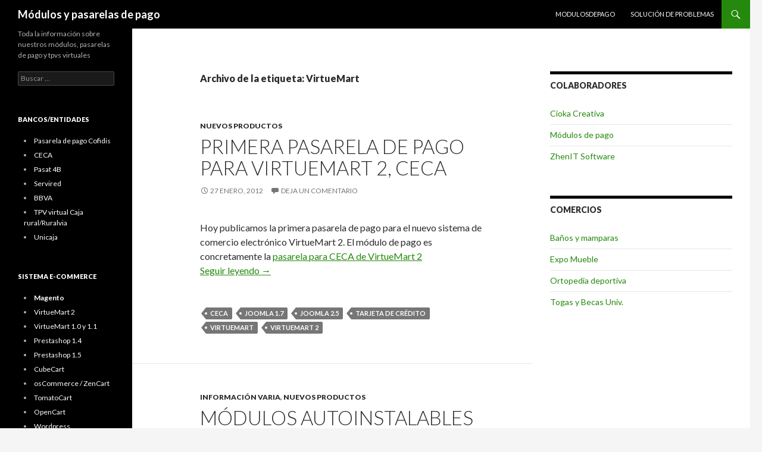

--- FILE ---
content_type: text/html; charset=UTF-8
request_url: https://modulosdepago.es/blog/tag/virtuemart/
body_size: 10105
content:
<!DOCTYPE html>
<!--[if IE 7]>
<html class="ie ie7" lang="es">
<![endif]-->
<!--[if IE 8]>
<html class="ie ie8" lang="es">
<![endif]-->
<!--[if !(IE 7) & !(IE 8)]><!-->
<html lang="es">
<!--<![endif]-->
<head>
	<meta charset="UTF-8">
	<meta name="viewport" content="width=device-width">
	<title>VirtueMart | Módulos y pasarelas de pago</title>
	<link rel="profile" href="https://gmpg.org/xfn/11">
	<link rel="pingback" href="https://modulosdepago.es/blog/xmlrpc.php">
	<!--[if lt IE 9]>
	<script src="https://modulosdepago.es/blog/wp-content/themes/twentyfourteen/js/html5.js?ver=3.7.0"></script>
	<![endif]-->
	<meta name='robots' content='max-image-preview:large' />
	<style>img:is([sizes="auto" i], [sizes^="auto," i]) { contain-intrinsic-size: 3000px 1500px }</style>
	<link rel='dns-prefetch' href='//fonts.googleapis.com' />
<link href='https://fonts.gstatic.com' crossorigin rel='preconnect' />
<link rel="alternate" type="application/rss+xml" title="Módulos y pasarelas de pago &raquo; Feed" href="https://modulosdepago.es/blog/feed/" />
<link rel="alternate" type="application/rss+xml" title="Módulos y pasarelas de pago &raquo; Feed de los comentarios" href="https://modulosdepago.es/blog/comments/feed/" />
<link rel="alternate" type="application/rss+xml" title="Módulos y pasarelas de pago &raquo; Etiqueta VirtueMart del feed" href="https://modulosdepago.es/blog/tag/virtuemart/feed/" />
<script>
window._wpemojiSettings = {"baseUrl":"https:\/\/s.w.org\/images\/core\/emoji\/16.0.1\/72x72\/","ext":".png","svgUrl":"https:\/\/s.w.org\/images\/core\/emoji\/16.0.1\/svg\/","svgExt":".svg","source":{"concatemoji":"https:\/\/modulosdepago.es\/blog\/wp-includes\/js\/wp-emoji-release.min.js?ver=6.8.3"}};
/*! This file is auto-generated */
!function(s,n){var o,i,e;function c(e){try{var t={supportTests:e,timestamp:(new Date).valueOf()};sessionStorage.setItem(o,JSON.stringify(t))}catch(e){}}function p(e,t,n){e.clearRect(0,0,e.canvas.width,e.canvas.height),e.fillText(t,0,0);var t=new Uint32Array(e.getImageData(0,0,e.canvas.width,e.canvas.height).data),a=(e.clearRect(0,0,e.canvas.width,e.canvas.height),e.fillText(n,0,0),new Uint32Array(e.getImageData(0,0,e.canvas.width,e.canvas.height).data));return t.every(function(e,t){return e===a[t]})}function u(e,t){e.clearRect(0,0,e.canvas.width,e.canvas.height),e.fillText(t,0,0);for(var n=e.getImageData(16,16,1,1),a=0;a<n.data.length;a++)if(0!==n.data[a])return!1;return!0}function f(e,t,n,a){switch(t){case"flag":return n(e,"\ud83c\udff3\ufe0f\u200d\u26a7\ufe0f","\ud83c\udff3\ufe0f\u200b\u26a7\ufe0f")?!1:!n(e,"\ud83c\udde8\ud83c\uddf6","\ud83c\udde8\u200b\ud83c\uddf6")&&!n(e,"\ud83c\udff4\udb40\udc67\udb40\udc62\udb40\udc65\udb40\udc6e\udb40\udc67\udb40\udc7f","\ud83c\udff4\u200b\udb40\udc67\u200b\udb40\udc62\u200b\udb40\udc65\u200b\udb40\udc6e\u200b\udb40\udc67\u200b\udb40\udc7f");case"emoji":return!a(e,"\ud83e\udedf")}return!1}function g(e,t,n,a){var r="undefined"!=typeof WorkerGlobalScope&&self instanceof WorkerGlobalScope?new OffscreenCanvas(300,150):s.createElement("canvas"),o=r.getContext("2d",{willReadFrequently:!0}),i=(o.textBaseline="top",o.font="600 32px Arial",{});return e.forEach(function(e){i[e]=t(o,e,n,a)}),i}function t(e){var t=s.createElement("script");t.src=e,t.defer=!0,s.head.appendChild(t)}"undefined"!=typeof Promise&&(o="wpEmojiSettingsSupports",i=["flag","emoji"],n.supports={everything:!0,everythingExceptFlag:!0},e=new Promise(function(e){s.addEventListener("DOMContentLoaded",e,{once:!0})}),new Promise(function(t){var n=function(){try{var e=JSON.parse(sessionStorage.getItem(o));if("object"==typeof e&&"number"==typeof e.timestamp&&(new Date).valueOf()<e.timestamp+604800&&"object"==typeof e.supportTests)return e.supportTests}catch(e){}return null}();if(!n){if("undefined"!=typeof Worker&&"undefined"!=typeof OffscreenCanvas&&"undefined"!=typeof URL&&URL.createObjectURL&&"undefined"!=typeof Blob)try{var e="postMessage("+g.toString()+"("+[JSON.stringify(i),f.toString(),p.toString(),u.toString()].join(",")+"));",a=new Blob([e],{type:"text/javascript"}),r=new Worker(URL.createObjectURL(a),{name:"wpTestEmojiSupports"});return void(r.onmessage=function(e){c(n=e.data),r.terminate(),t(n)})}catch(e){}c(n=g(i,f,p,u))}t(n)}).then(function(e){for(var t in e)n.supports[t]=e[t],n.supports.everything=n.supports.everything&&n.supports[t],"flag"!==t&&(n.supports.everythingExceptFlag=n.supports.everythingExceptFlag&&n.supports[t]);n.supports.everythingExceptFlag=n.supports.everythingExceptFlag&&!n.supports.flag,n.DOMReady=!1,n.readyCallback=function(){n.DOMReady=!0}}).then(function(){return e}).then(function(){var e;n.supports.everything||(n.readyCallback(),(e=n.source||{}).concatemoji?t(e.concatemoji):e.wpemoji&&e.twemoji&&(t(e.twemoji),t(e.wpemoji)))}))}((window,document),window._wpemojiSettings);
</script>
<style id='wp-emoji-styles-inline-css'>

	img.wp-smiley, img.emoji {
		display: inline !important;
		border: none !important;
		box-shadow: none !important;
		height: 1em !important;
		width: 1em !important;
		margin: 0 0.07em !important;
		vertical-align: -0.1em !important;
		background: none !important;
		padding: 0 !important;
	}
</style>
<link rel='stylesheet' id='wp-block-library-css' href='https://modulosdepago.es/blog/wp-includes/css/dist/block-library/style.min.css?ver=6.8.3' media='all' />
<style id='wp-block-library-theme-inline-css'>
.wp-block-audio :where(figcaption){color:#555;font-size:13px;text-align:center}.is-dark-theme .wp-block-audio :where(figcaption){color:#ffffffa6}.wp-block-audio{margin:0 0 1em}.wp-block-code{border:1px solid #ccc;border-radius:4px;font-family:Menlo,Consolas,monaco,monospace;padding:.8em 1em}.wp-block-embed :where(figcaption){color:#555;font-size:13px;text-align:center}.is-dark-theme .wp-block-embed :where(figcaption){color:#ffffffa6}.wp-block-embed{margin:0 0 1em}.blocks-gallery-caption{color:#555;font-size:13px;text-align:center}.is-dark-theme .blocks-gallery-caption{color:#ffffffa6}:root :where(.wp-block-image figcaption){color:#555;font-size:13px;text-align:center}.is-dark-theme :root :where(.wp-block-image figcaption){color:#ffffffa6}.wp-block-image{margin:0 0 1em}.wp-block-pullquote{border-bottom:4px solid;border-top:4px solid;color:currentColor;margin-bottom:1.75em}.wp-block-pullquote cite,.wp-block-pullquote footer,.wp-block-pullquote__citation{color:currentColor;font-size:.8125em;font-style:normal;text-transform:uppercase}.wp-block-quote{border-left:.25em solid;margin:0 0 1.75em;padding-left:1em}.wp-block-quote cite,.wp-block-quote footer{color:currentColor;font-size:.8125em;font-style:normal;position:relative}.wp-block-quote:where(.has-text-align-right){border-left:none;border-right:.25em solid;padding-left:0;padding-right:1em}.wp-block-quote:where(.has-text-align-center){border:none;padding-left:0}.wp-block-quote.is-large,.wp-block-quote.is-style-large,.wp-block-quote:where(.is-style-plain){border:none}.wp-block-search .wp-block-search__label{font-weight:700}.wp-block-search__button{border:1px solid #ccc;padding:.375em .625em}:where(.wp-block-group.has-background){padding:1.25em 2.375em}.wp-block-separator.has-css-opacity{opacity:.4}.wp-block-separator{border:none;border-bottom:2px solid;margin-left:auto;margin-right:auto}.wp-block-separator.has-alpha-channel-opacity{opacity:1}.wp-block-separator:not(.is-style-wide):not(.is-style-dots){width:100px}.wp-block-separator.has-background:not(.is-style-dots){border-bottom:none;height:1px}.wp-block-separator.has-background:not(.is-style-wide):not(.is-style-dots){height:2px}.wp-block-table{margin:0 0 1em}.wp-block-table td,.wp-block-table th{word-break:normal}.wp-block-table :where(figcaption){color:#555;font-size:13px;text-align:center}.is-dark-theme .wp-block-table :where(figcaption){color:#ffffffa6}.wp-block-video :where(figcaption){color:#555;font-size:13px;text-align:center}.is-dark-theme .wp-block-video :where(figcaption){color:#ffffffa6}.wp-block-video{margin:0 0 1em}:root :where(.wp-block-template-part.has-background){margin-bottom:0;margin-top:0;padding:1.25em 2.375em}
</style>
<style id='classic-theme-styles-inline-css'>
/*! This file is auto-generated */
.wp-block-button__link{color:#fff;background-color:#32373c;border-radius:9999px;box-shadow:none;text-decoration:none;padding:calc(.667em + 2px) calc(1.333em + 2px);font-size:1.125em}.wp-block-file__button{background:#32373c;color:#fff;text-decoration:none}
</style>
<style id='global-styles-inline-css'>
:root{--wp--preset--aspect-ratio--square: 1;--wp--preset--aspect-ratio--4-3: 4/3;--wp--preset--aspect-ratio--3-4: 3/4;--wp--preset--aspect-ratio--3-2: 3/2;--wp--preset--aspect-ratio--2-3: 2/3;--wp--preset--aspect-ratio--16-9: 16/9;--wp--preset--aspect-ratio--9-16: 9/16;--wp--preset--color--black: #000;--wp--preset--color--cyan-bluish-gray: #abb8c3;--wp--preset--color--white: #fff;--wp--preset--color--pale-pink: #f78da7;--wp--preset--color--vivid-red: #cf2e2e;--wp--preset--color--luminous-vivid-orange: #ff6900;--wp--preset--color--luminous-vivid-amber: #fcb900;--wp--preset--color--light-green-cyan: #7bdcb5;--wp--preset--color--vivid-green-cyan: #00d084;--wp--preset--color--pale-cyan-blue: #8ed1fc;--wp--preset--color--vivid-cyan-blue: #0693e3;--wp--preset--color--vivid-purple: #9b51e0;--wp--preset--color--green: #24890d;--wp--preset--color--dark-gray: #2b2b2b;--wp--preset--color--medium-gray: #767676;--wp--preset--color--light-gray: #f5f5f5;--wp--preset--gradient--vivid-cyan-blue-to-vivid-purple: linear-gradient(135deg,rgba(6,147,227,1) 0%,rgb(155,81,224) 100%);--wp--preset--gradient--light-green-cyan-to-vivid-green-cyan: linear-gradient(135deg,rgb(122,220,180) 0%,rgb(0,208,130) 100%);--wp--preset--gradient--luminous-vivid-amber-to-luminous-vivid-orange: linear-gradient(135deg,rgba(252,185,0,1) 0%,rgba(255,105,0,1) 100%);--wp--preset--gradient--luminous-vivid-orange-to-vivid-red: linear-gradient(135deg,rgba(255,105,0,1) 0%,rgb(207,46,46) 100%);--wp--preset--gradient--very-light-gray-to-cyan-bluish-gray: linear-gradient(135deg,rgb(238,238,238) 0%,rgb(169,184,195) 100%);--wp--preset--gradient--cool-to-warm-spectrum: linear-gradient(135deg,rgb(74,234,220) 0%,rgb(151,120,209) 20%,rgb(207,42,186) 40%,rgb(238,44,130) 60%,rgb(251,105,98) 80%,rgb(254,248,76) 100%);--wp--preset--gradient--blush-light-purple: linear-gradient(135deg,rgb(255,206,236) 0%,rgb(152,150,240) 100%);--wp--preset--gradient--blush-bordeaux: linear-gradient(135deg,rgb(254,205,165) 0%,rgb(254,45,45) 50%,rgb(107,0,62) 100%);--wp--preset--gradient--luminous-dusk: linear-gradient(135deg,rgb(255,203,112) 0%,rgb(199,81,192) 50%,rgb(65,88,208) 100%);--wp--preset--gradient--pale-ocean: linear-gradient(135deg,rgb(255,245,203) 0%,rgb(182,227,212) 50%,rgb(51,167,181) 100%);--wp--preset--gradient--electric-grass: linear-gradient(135deg,rgb(202,248,128) 0%,rgb(113,206,126) 100%);--wp--preset--gradient--midnight: linear-gradient(135deg,rgb(2,3,129) 0%,rgb(40,116,252) 100%);--wp--preset--font-size--small: 13px;--wp--preset--font-size--medium: 20px;--wp--preset--font-size--large: 36px;--wp--preset--font-size--x-large: 42px;--wp--preset--spacing--20: 0.44rem;--wp--preset--spacing--30: 0.67rem;--wp--preset--spacing--40: 1rem;--wp--preset--spacing--50: 1.5rem;--wp--preset--spacing--60: 2.25rem;--wp--preset--spacing--70: 3.38rem;--wp--preset--spacing--80: 5.06rem;--wp--preset--shadow--natural: 6px 6px 9px rgba(0, 0, 0, 0.2);--wp--preset--shadow--deep: 12px 12px 50px rgba(0, 0, 0, 0.4);--wp--preset--shadow--sharp: 6px 6px 0px rgba(0, 0, 0, 0.2);--wp--preset--shadow--outlined: 6px 6px 0px -3px rgba(255, 255, 255, 1), 6px 6px rgba(0, 0, 0, 1);--wp--preset--shadow--crisp: 6px 6px 0px rgba(0, 0, 0, 1);}:where(.is-layout-flex){gap: 0.5em;}:where(.is-layout-grid){gap: 0.5em;}body .is-layout-flex{display: flex;}.is-layout-flex{flex-wrap: wrap;align-items: center;}.is-layout-flex > :is(*, div){margin: 0;}body .is-layout-grid{display: grid;}.is-layout-grid > :is(*, div){margin: 0;}:where(.wp-block-columns.is-layout-flex){gap: 2em;}:where(.wp-block-columns.is-layout-grid){gap: 2em;}:where(.wp-block-post-template.is-layout-flex){gap: 1.25em;}:where(.wp-block-post-template.is-layout-grid){gap: 1.25em;}.has-black-color{color: var(--wp--preset--color--black) !important;}.has-cyan-bluish-gray-color{color: var(--wp--preset--color--cyan-bluish-gray) !important;}.has-white-color{color: var(--wp--preset--color--white) !important;}.has-pale-pink-color{color: var(--wp--preset--color--pale-pink) !important;}.has-vivid-red-color{color: var(--wp--preset--color--vivid-red) !important;}.has-luminous-vivid-orange-color{color: var(--wp--preset--color--luminous-vivid-orange) !important;}.has-luminous-vivid-amber-color{color: var(--wp--preset--color--luminous-vivid-amber) !important;}.has-light-green-cyan-color{color: var(--wp--preset--color--light-green-cyan) !important;}.has-vivid-green-cyan-color{color: var(--wp--preset--color--vivid-green-cyan) !important;}.has-pale-cyan-blue-color{color: var(--wp--preset--color--pale-cyan-blue) !important;}.has-vivid-cyan-blue-color{color: var(--wp--preset--color--vivid-cyan-blue) !important;}.has-vivid-purple-color{color: var(--wp--preset--color--vivid-purple) !important;}.has-black-background-color{background-color: var(--wp--preset--color--black) !important;}.has-cyan-bluish-gray-background-color{background-color: var(--wp--preset--color--cyan-bluish-gray) !important;}.has-white-background-color{background-color: var(--wp--preset--color--white) !important;}.has-pale-pink-background-color{background-color: var(--wp--preset--color--pale-pink) !important;}.has-vivid-red-background-color{background-color: var(--wp--preset--color--vivid-red) !important;}.has-luminous-vivid-orange-background-color{background-color: var(--wp--preset--color--luminous-vivid-orange) !important;}.has-luminous-vivid-amber-background-color{background-color: var(--wp--preset--color--luminous-vivid-amber) !important;}.has-light-green-cyan-background-color{background-color: var(--wp--preset--color--light-green-cyan) !important;}.has-vivid-green-cyan-background-color{background-color: var(--wp--preset--color--vivid-green-cyan) !important;}.has-pale-cyan-blue-background-color{background-color: var(--wp--preset--color--pale-cyan-blue) !important;}.has-vivid-cyan-blue-background-color{background-color: var(--wp--preset--color--vivid-cyan-blue) !important;}.has-vivid-purple-background-color{background-color: var(--wp--preset--color--vivid-purple) !important;}.has-black-border-color{border-color: var(--wp--preset--color--black) !important;}.has-cyan-bluish-gray-border-color{border-color: var(--wp--preset--color--cyan-bluish-gray) !important;}.has-white-border-color{border-color: var(--wp--preset--color--white) !important;}.has-pale-pink-border-color{border-color: var(--wp--preset--color--pale-pink) !important;}.has-vivid-red-border-color{border-color: var(--wp--preset--color--vivid-red) !important;}.has-luminous-vivid-orange-border-color{border-color: var(--wp--preset--color--luminous-vivid-orange) !important;}.has-luminous-vivid-amber-border-color{border-color: var(--wp--preset--color--luminous-vivid-amber) !important;}.has-light-green-cyan-border-color{border-color: var(--wp--preset--color--light-green-cyan) !important;}.has-vivid-green-cyan-border-color{border-color: var(--wp--preset--color--vivid-green-cyan) !important;}.has-pale-cyan-blue-border-color{border-color: var(--wp--preset--color--pale-cyan-blue) !important;}.has-vivid-cyan-blue-border-color{border-color: var(--wp--preset--color--vivid-cyan-blue) !important;}.has-vivid-purple-border-color{border-color: var(--wp--preset--color--vivid-purple) !important;}.has-vivid-cyan-blue-to-vivid-purple-gradient-background{background: var(--wp--preset--gradient--vivid-cyan-blue-to-vivid-purple) !important;}.has-light-green-cyan-to-vivid-green-cyan-gradient-background{background: var(--wp--preset--gradient--light-green-cyan-to-vivid-green-cyan) !important;}.has-luminous-vivid-amber-to-luminous-vivid-orange-gradient-background{background: var(--wp--preset--gradient--luminous-vivid-amber-to-luminous-vivid-orange) !important;}.has-luminous-vivid-orange-to-vivid-red-gradient-background{background: var(--wp--preset--gradient--luminous-vivid-orange-to-vivid-red) !important;}.has-very-light-gray-to-cyan-bluish-gray-gradient-background{background: var(--wp--preset--gradient--very-light-gray-to-cyan-bluish-gray) !important;}.has-cool-to-warm-spectrum-gradient-background{background: var(--wp--preset--gradient--cool-to-warm-spectrum) !important;}.has-blush-light-purple-gradient-background{background: var(--wp--preset--gradient--blush-light-purple) !important;}.has-blush-bordeaux-gradient-background{background: var(--wp--preset--gradient--blush-bordeaux) !important;}.has-luminous-dusk-gradient-background{background: var(--wp--preset--gradient--luminous-dusk) !important;}.has-pale-ocean-gradient-background{background: var(--wp--preset--gradient--pale-ocean) !important;}.has-electric-grass-gradient-background{background: var(--wp--preset--gradient--electric-grass) !important;}.has-midnight-gradient-background{background: var(--wp--preset--gradient--midnight) !important;}.has-small-font-size{font-size: var(--wp--preset--font-size--small) !important;}.has-medium-font-size{font-size: var(--wp--preset--font-size--medium) !important;}.has-large-font-size{font-size: var(--wp--preset--font-size--large) !important;}.has-x-large-font-size{font-size: var(--wp--preset--font-size--x-large) !important;}
:where(.wp-block-post-template.is-layout-flex){gap: 1.25em;}:where(.wp-block-post-template.is-layout-grid){gap: 1.25em;}
:where(.wp-block-columns.is-layout-flex){gap: 2em;}:where(.wp-block-columns.is-layout-grid){gap: 2em;}
:root :where(.wp-block-pullquote){font-size: 1.5em;line-height: 1.6;}
</style>
<link rel='stylesheet' id='hctpc_stylesheet-css' href='https://modulosdepago.es/blog/wp-content/plugins/captcha/css/front_end_style.css?ver=4.1.0' media='all' />
<link rel='stylesheet' id='dashicons-css' href='https://modulosdepago.es/blog/wp-includes/css/dashicons.min.css?ver=6.8.3' media='all' />
<link rel='stylesheet' id='hctpc_desktop_style-css' href='https://modulosdepago.es/blog/wp-content/plugins/captcha/css/desktop_style.css?ver=4.1.0' media='all' />
<link rel='stylesheet' id='twentyfourteen-lato-css' href='https://fonts.googleapis.com/css?family=Lato%3A300%2C400%2C700%2C900%2C300italic%2C400italic%2C700italic&#038;subset=latin%2Clatin-ext&#038;display=fallback' media='all' />
<link rel='stylesheet' id='genericons-css' href='https://modulosdepago.es/blog/wp-content/themes/twentyfourteen/genericons/genericons.css?ver=3.0.3' media='all' />
<link rel='stylesheet' id='twentyfourteen-style-css' href='https://modulosdepago.es/blog/wp-content/themes/twentyfourteen/style.css?ver=20190507' media='all' />
<link rel='stylesheet' id='twentyfourteen-block-style-css' href='https://modulosdepago.es/blog/wp-content/themes/twentyfourteen/css/blocks.css?ver=20190102' media='all' />
<!--[if lt IE 9]>
<link rel='stylesheet' id='twentyfourteen-ie-css' href='https://modulosdepago.es/blog/wp-content/themes/twentyfourteen/css/ie.css?ver=20140701' media='all' />
<![endif]-->
<script src="https://modulosdepago.es/blog/wp-includes/js/jquery/jquery.min.js?ver=3.7.1" id="jquery-core-js"></script>
<script src="https://modulosdepago.es/blog/wp-includes/js/jquery/jquery-migrate.min.js?ver=3.4.1" id="jquery-migrate-js"></script>
<link rel="https://api.w.org/" href="https://modulosdepago.es/blog/wp-json/" /><link rel="alternate" title="JSON" type="application/json" href="https://modulosdepago.es/blog/wp-json/wp/v2/tags/13" /><link rel="EditURI" type="application/rsd+xml" title="RSD" href="https://modulosdepago.es/blog/xmlrpc.php?rsd" />
<meta name="generator" content="WordPress 6.8.3" />
</head>

<body class="archive tag tag-virtuemart tag-13 wp-embed-responsive wp-theme-twentyfourteen masthead-fixed list-view footer-widgets">
<div id="page" class="hfeed site">
	
	<header id="masthead" class="site-header" role="banner">
		<div class="header-main">
			<h1 class="site-title"><a href="https://modulosdepago.es/blog/" rel="home">Módulos y pasarelas de pago</a></h1>

			<div class="search-toggle">
				<a href="#search-container" class="screen-reader-text" aria-expanded="false" aria-controls="search-container">Buscar</a>
			</div>

			<nav id="primary-navigation" class="site-navigation primary-navigation" role="navigation">
				<button class="menu-toggle">Menú principal</button>
				<a class="screen-reader-text skip-link" href="#content">Saltar al contenido</a>
				<div class="menu-primary-container"><ul id="primary-menu" class="nav-menu"><li id="menu-item-156" class="menu-item menu-item-type-custom menu-item-object-custom menu-item-156"><a href="http://modulosdepago.es/">ModulosDePago</a></li>
<li id="menu-item-245" class="menu-item menu-item-type-taxonomy menu-item-object-category menu-item-245"><a href="https://modulosdepago.es/blog/category/solucion-de-problemas/">solución de problemas</a></li>
</ul></div>			</nav>
		</div>

		<div id="search-container" class="search-box-wrapper hide">
			<div class="search-box">
				<form role="search" method="get" class="search-form" action="https://modulosdepago.es/blog/">
				<label>
					<span class="screen-reader-text">Buscar:</span>
					<input type="search" class="search-field" placeholder="Buscar &hellip;" value="" name="s" />
				</label>
				<input type="submit" class="search-submit" value="Buscar" />
			</form>			</div>
		</div>
	</header><!-- #masthead -->

	<div id="main" class="site-main">

	<section id="primary" class="content-area">
		<div id="content" class="site-content" role="main">

			
			<header class="archive-header">
				<h1 class="archive-title">
				Archivo de la etiqueta: VirtueMart				</h1>

							</header><!-- .archive-header -->

				
<article id="post-217" class="post-217 post type-post status-publish format-standard hentry category-nuevos-productos tag-ceca tag-joomla-1-7 tag-joomla-2-5 tag-tarjeta-de-credito tag-virtuemart tag-virtuemart-2">
	
	<header class="entry-header">
				<div class="entry-meta">
			<span class="cat-links"><a href="https://modulosdepago.es/blog/category/nuevos-productos/" rel="category tag">nuevos productos</a></span>
		</div>
			<h1 class="entry-title"><a href="https://modulosdepago.es/blog/primera-pasarela-de-pago-para-virtuemart-2-ceca/" rel="bookmark">Primera pasarela de pago para VirtueMart 2, CECA</a></h1>
		<div class="entry-meta">
			<span class="entry-date"><a href="https://modulosdepago.es/blog/primera-pasarela-de-pago-para-virtuemart-2-ceca/" rel="bookmark"><time class="entry-date" datetime="2012-01-27T11:29:25+00:00">27 enero, 2012</time></a></span> <span class="byline"><span class="author vcard"><a class="url fn n" href="https://modulosdepago.es/blog/author/zhenit/" rel="author">zhenit</a></span></span>			<span class="comments-link"><a href="https://modulosdepago.es/blog/primera-pasarela-de-pago-para-virtuemart-2-ceca/#respond">Deja un comentario</a></span>
						</div><!-- .entry-meta -->
	</header><!-- .entry-header -->

		<div class="entry-content">
		<p>Hoy publicamos la primera pasarela de pago para el nuevo sistema de comercio electrónico VirtueMart 2. El módulo de pago es concretamente la <a title="Pasarela de pago CECA virtuemart 2" href="http://modulosdepago.es/VirtueMart2-ceca">pasarela para CECA de VirtueMart 2 </a><a href="https://modulosdepago.es/blog/primera-pasarela-de-pago-para-virtuemart-2-ceca/#more-217" class="more-link">Seguir leyendo <span class="screen-reader-text">Primera pasarela de pago para VirtueMart 2, CECA</span> <span class="meta-nav">&rarr;</span></a></p>
	</div><!-- .entry-content -->
	
	<footer class="entry-meta"><span class="tag-links"><a href="https://modulosdepago.es/blog/tag/ceca/" rel="tag">CECA</a><a href="https://modulosdepago.es/blog/tag/joomla-1-7/" rel="tag">joomla 1.7</a><a href="https://modulosdepago.es/blog/tag/joomla-2-5/" rel="tag">Joomla 2.5</a><a href="https://modulosdepago.es/blog/tag/tarjeta-de-credito/" rel="tag">Tarjeta de crédito</a><a href="https://modulosdepago.es/blog/tag/virtuemart/" rel="tag">VirtueMart</a><a href="https://modulosdepago.es/blog/tag/virtuemart-2/" rel="tag">virtuemart 2</a></span></footer></article><!-- #post-217 -->

<article id="post-157" class="post-157 post type-post status-publish format-standard hentry category-informacion-varia category-nuevos-productos tag-caja-rural tag-joomla tag-modulo-de-pago tag-pasarela-de-pago tag-ruralvia tag-tarjeta-de-credito tag-tpv-virtual tag-virtuemart">
	
	<header class="entry-header">
				<div class="entry-meta">
			<span class="cat-links"><a href="https://modulosdepago.es/blog/category/informacion-varia/" rel="category tag">información varia</a>, <a href="https://modulosdepago.es/blog/category/nuevos-productos/" rel="category tag">nuevos productos</a></span>
		</div>
			<h1 class="entry-title"><a href="https://modulosdepago.es/blog/modulos-autoinstalables-para-virtuemart/" rel="bookmark">Módulos autoinstalables para VirtueMart</a></h1>
		<div class="entry-meta">
			<span class="entry-date"><a href="https://modulosdepago.es/blog/modulos-autoinstalables-para-virtuemart/" rel="bookmark"><time class="entry-date" datetime="2011-11-11T23:17:12+00:00">11 noviembre, 2011</time></a></span> <span class="byline"><span class="author vcard"><a class="url fn n" href="https://modulosdepago.es/blog/author/zhenit/" rel="author">zhenit</a></span></span>			<span class="comments-link"><a href="https://modulosdepago.es/blog/modulos-autoinstalables-para-virtuemart/#respond">Deja un comentario</a></span>
						</div><!-- .entry-meta -->
	</header><!-- .entry-header -->

		<div class="entry-content">
		<p>A partir de la publicación de la nueva <a title="Módulo de pago Ruralvia / Caja rural para VirtueMart" href="http://modulosdepago.es/pasarela%20pago%20ruralvia%20virtuemart">pasarela de pago de Ruralvia / Caja rural para VirtueMart</a> hemos añadido un nuevo formato a los módulos, para que estos puedan ser instalados de una forma más sencilla, aprovechando la funcionalidad del instalador de componetes del que ya dispone Joomla.</p>
<div style="text-align: center;"><iframe src="http://www.youtube.com/embed/xyw_vBGyQws" frameborder="0" width="420" height="315"></iframe></div>
<p>De esta forma podemos evitarnos los paso de subir los ficheros por FTP y de tener que crear el módulo en la administración de VirtueMart, de esto se encargará el instalador.</p>
<p> <a href="https://modulosdepago.es/blog/modulos-autoinstalables-para-virtuemart/#more-157" class="more-link">Seguir leyendo <span class="screen-reader-text">Módulos autoinstalables para VirtueMart</span> <span class="meta-nav">&rarr;</span></a></p>
	</div><!-- .entry-content -->
	
	<footer class="entry-meta"><span class="tag-links"><a href="https://modulosdepago.es/blog/tag/caja-rural/" rel="tag">caja rural</a><a href="https://modulosdepago.es/blog/tag/joomla/" rel="tag">Joomla</a><a href="https://modulosdepago.es/blog/tag/modulo-de-pago/" rel="tag">Módulo de pago</a><a href="https://modulosdepago.es/blog/tag/pasarela-de-pago/" rel="tag">pasarela de pago</a><a href="https://modulosdepago.es/blog/tag/ruralvia/" rel="tag">ruralvia</a><a href="https://modulosdepago.es/blog/tag/tarjeta-de-credito/" rel="tag">Tarjeta de crédito</a><a href="https://modulosdepago.es/blog/tag/tpv-virtual/" rel="tag">tpv virtual</a><a href="https://modulosdepago.es/blog/tag/virtuemart/" rel="tag">VirtueMart</a></span></footer></article><!-- #post-157 -->

<article id="post-48" class="post-48 post type-post status-publish format-standard hentry category-informacion-varia category-solucion-de-problemas tag-bbva tag-magento tag-opencart tag-oscommerce tag-prestashop tag-tarjeta-de-credito tag-tomatocart tag-virtuemart tag-zencart">
	
	<header class="entry-header">
				<div class="entry-meta">
			<span class="cat-links"><a href="https://modulosdepago.es/blog/category/informacion-varia/" rel="category tag">información varia</a>, <a href="https://modulosdepago.es/blog/category/solucion-de-problemas/" rel="category tag">solución de problemas</a></span>
		</div>
			<h1 class="entry-title"><a href="https://modulosdepago.es/blog/operaciones-no-procesadas-con-los-modulos-del-tpv-virtual-del-bbva/" rel="bookmark">Operaciones no procesadas con los módulos del TPV virtual del BBVA</a></h1>
		<div class="entry-meta">
			<span class="entry-date"><a href="https://modulosdepago.es/blog/operaciones-no-procesadas-con-los-modulos-del-tpv-virtual-del-bbva/" rel="bookmark"><time class="entry-date" datetime="2011-08-14T23:30:09+00:00">14 agosto, 2011</time></a></span> <span class="byline"><span class="author vcard"><a class="url fn n" href="https://modulosdepago.es/blog/author/zhenit/" rel="author">zhenit</a></span></span>			<span class="comments-link"><a href="https://modulosdepago.es/blog/operaciones-no-procesadas-con-los-modulos-del-tpv-virtual-del-bbva/#comments">3 comentarios</a></span>
						</div><!-- .entry-meta -->
	</header><!-- .entry-header -->

		<div class="entry-content">
		<p>Varios clientes nos han reportado que sin explicación aparente, a partir de determinado momento, algunas o todas las operaciones que se intentan realizar mediante el <a title="tpv virtual bbva" href="http://modulosdepago.es/Pagos%20BBVA" target="_blank">TPV virtual de BBVA</a> fallan. <a href="https://modulosdepago.es/blog/operaciones-no-procesadas-con-los-modulos-del-tpv-virtual-del-bbva/#more-48" class="more-link">Seguir leyendo <span class="screen-reader-text">Operaciones no procesadas con los módulos del TPV virtual del BBVA</span> <span class="meta-nav">&rarr;</span></a></p>
	</div><!-- .entry-content -->
	
	<footer class="entry-meta"><span class="tag-links"><a href="https://modulosdepago.es/blog/tag/bbva/" rel="tag">BBVA</a><a href="https://modulosdepago.es/blog/tag/magento/" rel="tag">Magento</a><a href="https://modulosdepago.es/blog/tag/opencart/" rel="tag">Opencart</a><a href="https://modulosdepago.es/blog/tag/oscommerce/" rel="tag">osCommerce</a><a href="https://modulosdepago.es/blog/tag/prestashop/" rel="tag">Prestashop</a><a href="https://modulosdepago.es/blog/tag/tarjeta-de-credito/" rel="tag">Tarjeta de crédito</a><a href="https://modulosdepago.es/blog/tag/tomatocart/" rel="tag">tomatocart</a><a href="https://modulosdepago.es/blog/tag/virtuemart/" rel="tag">VirtueMart</a><a href="https://modulosdepago.es/blog/tag/zencart/" rel="tag">ZenCart</a></span></footer></article><!-- #post-48 -->

<article id="post-20" class="post-20 post type-post status-publish format-standard hentry category-nuevos-productos tag-bbva tag-joomla tag-tarjeta-de-credito tag-tpv-virtual tag-virtuemart">
	
	<header class="entry-header">
				<div class="entry-meta">
			<span class="cat-links"><a href="https://modulosdepago.es/blog/category/nuevos-productos/" rel="category tag">nuevos productos</a></span>
		</div>
			<h1 class="entry-title"><a href="https://modulosdepago.es/blog/publicamos-modulo-bbva-para-virtuemart/" rel="bookmark">Publicamos módulo BBVA para VirtueMart</a></h1>
		<div class="entry-meta">
			<span class="entry-date"><a href="https://modulosdepago.es/blog/publicamos-modulo-bbva-para-virtuemart/" rel="bookmark"><time class="entry-date" datetime="2011-05-28T12:42:55+00:00">28 mayo, 2011</time></a></span> <span class="byline"><span class="author vcard"><a class="url fn n" href="https://modulosdepago.es/blog/author/zhenit/" rel="author">zhenit</a></span></span>			<span class="comments-link"><a href="https://modulosdepago.es/blog/publicamos-modulo-bbva-para-virtuemart/#respond">Deja un comentario</a></span>
						</div><!-- .entry-meta -->
	</header><!-- .entry-header -->

		<div class="entry-content">
		<p>Con este nuevo módulo podremos añadir la posibilidad de cobrar a través de tarjeta de crédito o débito si hemos contratado nuestro tpv virtual en <a class="zem_slink" title="Banco Bilbao Vizcaya Argentaria" href="http://www.bbva.com/" rel="homepage">BBVA</a>. El producto es conocido como BBVA Milenium.</p>
<p>Es compatible con cualquiera de las versiones de <a class="zem_slink" title="VirtueMart" href="http://virtuemart.net/" rel="homepage">VirtueMart</a> siempre y cuando estén instaladas sobre <a class="zem_slink" title="Joomla" href="http://www.joomla.org/" rel="homepage">Joomla</a> 1.5.X</p>
<p><a title="tpv virtual bbva virtuemart" href="http://modulosdepago.es/Joomla%20Virtuemart/VirtueMart-BBVA">Módulo de pago BBVA para Virtuemart</a></p>
	</div><!-- .entry-content -->
	
	<footer class="entry-meta"><span class="tag-links"><a href="https://modulosdepago.es/blog/tag/bbva/" rel="tag">BBVA</a><a href="https://modulosdepago.es/blog/tag/joomla/" rel="tag">Joomla</a><a href="https://modulosdepago.es/blog/tag/tarjeta-de-credito/" rel="tag">Tarjeta de crédito</a><a href="https://modulosdepago.es/blog/tag/tpv-virtual/" rel="tag">tpv virtual</a><a href="https://modulosdepago.es/blog/tag/virtuemart/" rel="tag">VirtueMart</a></span></footer></article><!-- #post-20 -->

<article id="post-12" class="post-12 post type-post status-publish format-standard hentry category-nuevos-productos tag-ceca tag-joomla tag-tarjeta-de-credito tag-tpv-virtual tag-virtuemart">
	
	<header class="entry-header">
				<div class="entry-meta">
			<span class="cat-links"><a href="https://modulosdepago.es/blog/category/nuevos-productos/" rel="category tag">nuevos productos</a></span>
		</div>
			<h1 class="entry-title"><a href="https://modulosdepago.es/blog/publicamos-actualizacion-ceca-para-virtuemart-con-soporte-para-cifrado-sha1/" rel="bookmark">Publicamos actualización CECA para VirtueMart con soporte para cifrado SHA1</a></h1>
		<div class="entry-meta">
			<span class="entry-date"><a href="https://modulosdepago.es/blog/publicamos-actualizacion-ceca-para-virtuemart-con-soporte-para-cifrado-sha1/" rel="bookmark"><time class="entry-date" datetime="2011-05-27T08:18:09+00:00">27 mayo, 2011</time></a></span> <span class="byline"><span class="author vcard"><a class="url fn n" href="https://modulosdepago.es/blog/author/zhenit/" rel="author">zhenit</a></span></span>			<span class="comments-link"><a href="https://modulosdepago.es/blog/publicamos-actualizacion-ceca-para-virtuemart-con-soporte-para-cifrado-sha1/#respond">Deja un comentario</a></span>
						</div><!-- .entry-meta -->
	</header><!-- .entry-header -->

		<div class="entry-content">
		<p>  Desde principios del 2009 CECA comenzó a usar un nuevo sistema de cifrado para la firma <a class="zem_slink" title="SHA-1" href="http://en.wikipedia.org/wiki/SHA-1" rel="wikipedia">SHA-1</a>.  Esto resuelve todos los problemas que provocaba el uso del dichoso programa calculo. Ya que este método de cifrado está implementado de forma nativa en todas la versiones modernas de PHP.</p>
<p>  Ahora ya ni siquiera envían el fichero calculo a los nuevos clientes por lo que el módulo que publicamos en su día en http://ZhenIT.com a quedado obsoleto.</p>
<p>  Hemos publicado el módulo actualizado, aunque esta vez no de forma gratuita ( pero sí asequible ).  Esto nos permitirá mantener el módulo ante futuros cambios en CECA, Nuevas versiones de Jommla o <a class="zem_slink" title="VirtueMart" href="http://virtuemart.net/" rel="homepage">VirtueMart</a>.</p>
<p>  Podéis adquirir el módulo en <a href="http://modulosdepago.es/VirtueMart-ceca" target="_blank">pasarela de pago CECA para virtuemart</a> &#8230; y hasta el 30 de Junio con un <span style="color:#ff0000;"><strong>50% de descuento</strong></span></p>
	</div><!-- .entry-content -->
	
	<footer class="entry-meta"><span class="tag-links"><a href="https://modulosdepago.es/blog/tag/ceca/" rel="tag">CECA</a><a href="https://modulosdepago.es/blog/tag/joomla/" rel="tag">Joomla</a><a href="https://modulosdepago.es/blog/tag/tarjeta-de-credito/" rel="tag">Tarjeta de crédito</a><a href="https://modulosdepago.es/blog/tag/tpv-virtual/" rel="tag">tpv virtual</a><a href="https://modulosdepago.es/blog/tag/virtuemart/" rel="tag">VirtueMart</a></span></footer></article><!-- #post-12 -->
		</div><!-- #content -->
	</section><!-- #primary -->

<div id="content-sidebar" class="content-sidebar widget-area" role="complementary">
	<aside id="linkcat-46" class="widget widget_links"><h1 class="widget-title">Colaboradores</h1>
	<ul class='xoxo blogroll'>
<li><a href="http://www.cioka.com/cas/diseno_web.html" rel="friend met co-worker colleague" title="Diseño y comunicación">Cioka Creativa</a></li>
<li><a href="http://modulosdepago.es/" rel="me" title="Venta de módulos de pago para software de comercio electrónico" target="_blank">Módulos de pago</a></li>
<li><a href="http://ZhenIT.com" rel="me" title="Desarrollo de software a medida, soluciones basadas en Software Libre." target="_blank">ZhenIT Software</a></li>

	</ul>
</aside>
<aside id="linkcat-47" class="widget widget_links"><h1 class="widget-title">Comercios</h1>
	<ul class='xoxo blogroll'>
<li><a href="https://thesingularbathroom.es/bathroom/" title="Repuestos para baños y mamparas">Baños y mamparas</a></li>
<li><a href="http://www.expomueble.es/muebles/" rel="friend colleague" title="Muebles para el hogar" target="_blank">Expo Mueble</a></li>
<li><a href="http://www.lsmonline.es/" rel="friend colleague" title="Ortopedia deportiva" target="_blank">Ortopedia deportiva</a></li>
<li><a href="http://www.tbu.es" rel="colleague" target="_blank">Togas y Becas Univ.</a></li>

	</ul>
</aside>
</div><!-- #content-sidebar -->
<div id="secondary">
		<h2 class="site-description">Toda la información sobre nuestros módulos, pasarelas de pago y tpvs virtuales</h2>
	
	
		<div id="primary-sidebar" class="primary-sidebar widget-area" role="complementary">
		<aside id="search-3" class="widget widget_search"><form role="search" method="get" class="search-form" action="https://modulosdepago.es/blog/">
				<label>
					<span class="screen-reader-text">Buscar:</span>
					<input type="search" class="search-field" placeholder="Buscar &hellip;" value="" name="s" />
				</label>
				<input type="submit" class="search-submit" value="Buscar" />
			</form></aside><aside id="text-3" class="widget widget_text"><h1 class="widget-title">Bancos/entidades</h1>			<div class="textwidget"><ul>
                        <li><a href="http://modulosdepago.es/Cofidis" title="Pasarela de pago Cofidis">Pasarela de pago Cofidis</a></li>
                              <li><a href="http://modulosdepago.es/TPV-virtual-CECA" title="TPV virtual de CECA">CECA</a></li>
                              <li><a href="http://modulosdepago.es/TPV-virtual-Pasat-4B" title="TPV virtual de Pasat 4B">Pasat 4B</a></li>
                              <li><a href="http://modulosdepago.es/TPV-virtual-Servired" title="TPV virtual de Servired">Servired</a></li>
                              <li><a href="http://modulosdepago.es/TPV-virtual-BBVA" title="TPV virtual de BBVA">BBVA</a></li>
                              <li><a href="http://modulosdepago.es/TPV-virtual-caja-rural-ruralvia" title="TPV virtual Caja rural/Ruralvia">TPV virtual Caja rural/Ruralvia</a></li>
<li><a href="http://modulosdepago.es/Unicaja" title="TPV virtual de Unicaja">Unicaja</a></li>
                </ul></div>
		</aside><aside id="text-4" class="widget widget_text"><h1 class="widget-title">SISTEMA E-COMMERCE</h1>			<div class="textwidget"><ul><li><a href="http://modulosdepago.es/Pasarela-pago-Magento" title="Pasarelas para Magento"><b>Magento</b></a></li><li><a href="http://modulosdepago.es/Joomla-2.5-Virtuemart-2" title="Pasarelas para VirtueMart 2">VirtueMart 2</a></li><li><a href="http://modulosdepago.es/Joomla-Virtuemart" title="Pasarelas para VirtueMart 1.0 y 1.1">VirtueMart 1.0 y 1.1</a></li><li><a href="http://modulosdepago.es/Prestashop" title="Pasarelas para Prestashop">Prestashop 1.4</a></li>
<li><a href="http://modulosdepago.es/Prestashop-1.5" title="Pasarelas para Prestashop">Prestashop 1.5</a></li>
<li><a href="http://modulosdepago.es/CubeCart" title="Pasarelas para CubeCart">CubeCart</a></li><li><a href="http://modulosdepago.es/osCommerce-ZenCart" title="Pasarelas para osCommerce / ZenCart">osCommerce / ZenCart</a></li><li><a href="http://modulosdepago.es/TomatoCart" title="Pasarelas para TomatoCart">TomatoCart</a></li><li><a href="http://modulosdepago.es/Pagos-OpenCart" title="Pasarelas para OpenCart">OpenCart</a></li><li><a href="http://modulosdepago.es/Wordpress" title="Pasarelas para Wordpress">Wordpress</a></li><li><a href="http://modulosdepago.es/Wordpress_WP_e-commerce" title="WP e-commerce">WP e-commerce</a></li><li><a href="http://modulosdepago.es/WooCommerce" title="WooCommerce">WooCommerce</a></li><li><a href="http://modulosdepago.es/index.php?route=product/category&amp;path=43" title="Otros">Otros</a></li></ul></div>
		</aside><aside id="categories-3" class="widget widget_categories"><h1 class="widget-title">Categorías</h1>
			<ul>
					<li class="cat-item cat-item-5"><a href="https://modulosdepago.es/blog/category/avisos/">Avisos</a>
</li>
	<li class="cat-item cat-item-4"><a href="https://modulosdepago.es/blog/category/informacion-varia/">información varia</a>
</li>
	<li class="cat-item cat-item-3"><a href="https://modulosdepago.es/blog/category/nuevos-productos/">nuevos productos</a>
</li>
	<li class="cat-item cat-item-73"><a href="https://modulosdepago.es/blog/category/solucion-de-problemas/">solución de problemas</a>
</li>
	<li class="cat-item cat-item-71"><a href="https://modulosdepago.es/blog/category/trucos/">Trucos</a>
</li>
	<li class="cat-item cat-item-1"><a href="https://modulosdepago.es/blog/category/uncategorized/">Uncategorized</a>
</li>
			</ul>

			</aside>	</div><!-- #primary-sidebar -->
	</div><!-- #secondary -->

		</div><!-- #main -->

		<footer id="colophon" class="site-footer" role="contentinfo">

			
<div id="supplementary">
	<div id="footer-sidebar" class="footer-sidebar widget-area" role="complementary">
		<aside id="archives-3" class="widget widget_archive"><h1 class="widget-title">Archivos</h1>
			<ul>
					<li><a href='https://modulosdepago.es/blog/2014/06/'>junio 2014</a></li>
	<li><a href='https://modulosdepago.es/blog/2013/04/'>abril 2013</a></li>
	<li><a href='https://modulosdepago.es/blog/2013/03/'>marzo 2013</a></li>
	<li><a href='https://modulosdepago.es/blog/2013/01/'>enero 2013</a></li>
	<li><a href='https://modulosdepago.es/blog/2012/09/'>septiembre 2012</a></li>
	<li><a href='https://modulosdepago.es/blog/2012/06/'>junio 2012</a></li>
	<li><a href='https://modulosdepago.es/blog/2012/04/'>abril 2012</a></li>
	<li><a href='https://modulosdepago.es/blog/2012/02/'>febrero 2012</a></li>
	<li><a href='https://modulosdepago.es/blog/2012/01/'>enero 2012</a></li>
	<li><a href='https://modulosdepago.es/blog/2011/12/'>diciembre 2011</a></li>
	<li><a href='https://modulosdepago.es/blog/2011/11/'>noviembre 2011</a></li>
	<li><a href='https://modulosdepago.es/blog/2011/10/'>octubre 2011</a></li>
	<li><a href='https://modulosdepago.es/blog/2011/09/'>septiembre 2011</a></li>
	<li><a href='https://modulosdepago.es/blog/2011/08/'>agosto 2011</a></li>
	<li><a href='https://modulosdepago.es/blog/2011/07/'>julio 2011</a></li>
	<li><a href='https://modulosdepago.es/blog/2011/06/'>junio 2011</a></li>
	<li><a href='https://modulosdepago.es/blog/2011/05/'>mayo 2011</a></li>
			</ul>

			</aside>	</div><!-- #footer-sidebar -->
</div><!-- #supplementary -->

			<div class="site-info">
												<a href="https://es.wordpress.org/" class="imprint">
					Creado con WordPress				</a>
			</div><!-- .site-info -->
		</footer><!-- #colophon -->
	</div><!-- #page -->

	<!-- Google Analytics Local by Webcraftic Local Google Analytics -->
<script>
(function(i,s,o,g,r,a,m){i['GoogleAnalyticsObject']=r;i[r]=i[r]||function(){
            (i[r].q=i[r].q||[]).push(arguments)},i[r].l=1*new Date();a=s.createElement(o),
            m=s.getElementsByTagName(o)[0];a.async=1;a.src=g;m.parentNode.insertBefore(a,m)
            })(window,document,'script','https://modulosdepago.es/blog/wp-content/plugins/simple-google-analytics/cache/local-ga.js','ga');
ga('create', 'UA-989716-21', 'auto');
ga('send', 'pageview');
</script>
<!-- end Google Analytics Local by Webcraftic Local Google Analytics -->
<script type="speculationrules">
{"prefetch":[{"source":"document","where":{"and":[{"href_matches":"\/blog\/*"},{"not":{"href_matches":["\/blog\/wp-*.php","\/blog\/wp-admin\/*","\/blog\/wp-content\/uploads\/*","\/blog\/wp-content\/*","\/blog\/wp-content\/plugins\/*","\/blog\/wp-content\/themes\/twentyfourteen\/*","\/blog\/*\\?(.+)"]}},{"not":{"selector_matches":"a[rel~=\"nofollow\"]"}},{"not":{"selector_matches":".no-prefetch, .no-prefetch a"}}]},"eagerness":"conservative"}]}
</script>
<script src="https://modulosdepago.es/blog/wp-includes/js/imagesloaded.min.js?ver=5.0.0" id="imagesloaded-js"></script>
<script src="https://modulosdepago.es/blog/wp-includes/js/masonry.min.js?ver=4.2.2" id="masonry-js"></script>
<script src="https://modulosdepago.es/blog/wp-includes/js/jquery/jquery.masonry.min.js?ver=3.1.2b" id="jquery-masonry-js"></script>
<script src="https://modulosdepago.es/blog/wp-content/themes/twentyfourteen/js/functions.js?ver=20171218" id="twentyfourteen-script-js"></script>
</body>
</html>


--- FILE ---
content_type: text/plain
request_url: https://www.google-analytics.com/j/collect?v=1&_v=j102&a=1862803041&t=pageview&_s=1&dl=https%3A%2F%2Fmodulosdepago.es%2Fblog%2Ftag%2Fvirtuemart%2F&ul=en-us%40posix&dt=VirtueMart%20%7C%20M%C3%B3dulos%20y%20pasarelas%20de%20pago&sr=1280x720&vp=1280x720&_u=IEBAAEABAAAAACAAI~&jid=48473835&gjid=1891379514&cid=1315171338.1768825956&tid=UA-989716-21&_gid=275410073.1768825956&_r=1&_slc=1&z=127980632
body_size: -286
content:
2,cG-QS0G240FSL